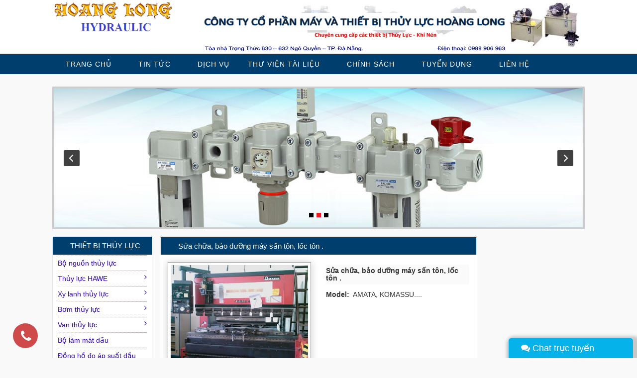

--- FILE ---
content_type: text/javascript; charset=UTF-8
request_url: http://www.hydraulichl.com/feeds/posts/default/-/Sua-chuan-may-san-ton?max-results=6&orderby=published&alt=json-in-script&callback=relatedproduct
body_size: 3304
content:
// API callback
relatedproduct({"version":"1.0","encoding":"UTF-8","feed":{"xmlns":"http://www.w3.org/2005/Atom","xmlns$openSearch":"http://a9.com/-/spec/opensearchrss/1.0/","xmlns$blogger":"http://schemas.google.com/blogger/2008","xmlns$georss":"http://www.georss.org/georss","xmlns$gd":"http://schemas.google.com/g/2005","xmlns$thr":"http://purl.org/syndication/thread/1.0","id":{"$t":"tag:blogger.com,1999:blog-8290219741364461172"},"updated":{"$t":"2025-12-09T18:02:24.424+07:00"},"category":[{"term":"Tin-tuc"},{"term":"tin-hay"},{"term":"bo-nguon-thuy-luc"},{"term":"Dung-cu-duong-ong"},{"term":"Van-phan-phoi"},{"term":"bom-thuy-luc-banh-rang-trong"},{"term":"dong-ho-do-ap-suat-dau"},{"term":"khop-noi-dong-co"},{"term":"Boi-tron-bang-dau"},{"term":"Khi-nen-SKP"},{"term":"Phat-hien-ro-ri-khi"},{"term":"Tu-van"},{"term":"Van-chong-lun"},{"term":"bo-lam-mat-dau"},{"term":"Bo-chia-mo-DROPSA"},{"term":"Bo-nguon-JND"},{"term":"Bom-chan-khong"},{"term":"Bom-mo-DROPSA"},{"term":"Bom-thuy-luc-HAWE"},{"term":"Khi-nen-Kosmek"},{"term":"Khi-nen-PARKER"},{"term":"Khi-nen-Ross"},{"term":"Khi-nen-TPC"},{"term":"Khi-nen-Taiyo"},{"term":"Loc-khi-nen-AIRTAC"},{"term":"Loc-khi-nen-CKD"},{"term":"Loc-khi-nen-SMC"},{"term":"May-bop-ong-tuy-0-thuy-luc"},{"term":"May-ep-gach"},{"term":"Ong-can-thuy-luc"},{"term":"Phu-tung-may-nen-khi"},{"term":"Phục-hồi-hệ-thống-thủy-lực"},{"term":"Sua-chua-bom-be-tong"},{"term":"Sua-chua-cau-tau"},{"term":"Sua-chua-may-cong-trinh"},{"term":"Sua-chua-may-ep-nhua"},{"term":"Sua-chua-may-ep-thuy-luc"},{"term":"Sua-chuan-may-san-ton"},{"term":"Thu-vien-tai-lieu"},{"term":"Ton-kho-khi-nen-AIRTAC"},{"term":"Ton-kho-khi-nen-CKD"},{"term":"Ton-kho-khi-nen-SMC"},{"term":"Ton-kho-thuy-luc"},{"term":"Van-Cartridge"},{"term":"Van-dieu-chinh-ap-suat"},{"term":"Van-khi-nen-AIRTAC"},{"term":"Van-khi-nen-CKD"},{"term":"Van-khi-nen-SMC"},{"term":"Van-mot-chieu"},{"term":"Van-thuy-luc-HAWE"},{"term":"Van-tiet-luu-thuy-luc"},{"term":"Van-ty-le"},{"term":"Xe-loc-dau-thuy-luc"},{"term":"Xy-lanh-khi-nen-AIRTAC"},{"term":"Xy-lanh-khi-nen-CKD"},{"term":"Xy-lanh-khi-nen-SMC"},{"term":"bo-chia-luu-luong-thuy-luc"},{"term":"bom thuy luc"},{"term":"bom-tay-thuy-luc"},{"term":"bom-thuy-luc-bang-rang-ngoai"},{"term":"bom-thuy-luc-canh-gat"},{"term":"bom-thuy-luc-piston"},{"term":"bộ chia lưu lượng"},{"term":"cac loai bom thuy luc"},{"term":"cong-tac-ap-luc"},{"term":"cum-ong-ron-cao-su"},{"term":"de-van-thuy-luc"},{"term":"dong-co-dien-bo-1"},{"term":"dong-co-dien-bo-2"},{"term":"kep-ong-ron-cao-su"},{"term":"may-ep-giay-phe-lieu"},{"term":"may-thuy-luc"},{"term":"may-thuy-luc2"},{"term":"nap-be-nuoc-ngam-inox"},{"term":"sửa-chữa-hệ-thống-thủy-lực"},{"term":"tay-trang-dieu-khien"},{"term":"toi-thuy-luc"},{"term":"tuy-o-thuy-luc"},{"term":"van chia dầu thủy lực"},{"term":"van chia lưu lượng"},{"term":"xy-lanh-thuy-luc-tang"},{"term":"xy-lanh-thuy-luc-tron"},{"term":"xy-lanh-thuy-luc-vuong"}],"title":{"type":"text","$t":"Hydraulichl.com"},"subtitle":{"type":"html","$t":"Thủy lực hoàng long"},"link":[{"rel":"http://schemas.google.com/g/2005#feed","type":"application/atom+xml","href":"http:\/\/www.hydraulichl.com\/feeds\/posts\/default"},{"rel":"self","type":"application/atom+xml","href":"http:\/\/www.blogger.com\/feeds\/8290219741364461172\/posts\/default\/-\/Sua-chuan-may-san-ton?alt=json-in-script\u0026max-results=6\u0026orderby=published"},{"rel":"alternate","type":"text/html","href":"http:\/\/www.hydraulichl.com\/search\/label\/Sua-chuan-may-san-ton"},{"rel":"hub","href":"http://pubsubhubbub.appspot.com/"}],"author":[{"name":{"$t":"hydraulichl.com"},"uri":{"$t":"http:\/\/www.blogger.com\/profile\/03406812626023534163"},"email":{"$t":"noreply@blogger.com"},"gd$image":{"rel":"http://schemas.google.com/g/2005#thumbnail","width":"16","height":"16","src":"https:\/\/img1.blogblog.com\/img\/b16-rounded.gif"}}],"generator":{"version":"7.00","uri":"http://www.blogger.com","$t":"Blogger"},"openSearch$totalResults":{"$t":"1"},"openSearch$startIndex":{"$t":"1"},"openSearch$itemsPerPage":{"$t":"6"},"entry":[{"id":{"$t":"tag:blogger.com,1999:blog-8290219741364461172.post-2542492745796222435"},"published":{"$t":"2018-01-29T11:08:00.000+07:00"},"updated":{"$t":"2018-01-29T11:08:01.302+07:00"},"category":[{"scheme":"http://www.blogger.com/atom/ns#","term":"Sua-chuan-may-san-ton"}],"title":{"type":"text","$t":"Sửa chữa, bảo dưỡng máy sấn tôn, lốc tôn ."},"content":{"type":"html","$t":"[giaban]Liên hệ[\/giaban]\u003Cbr \/\u003E\n\u003Cdiv style=\"text-align: start;\"\u003E\n\u003Cdiv style=\"text-align: start;\"\u003E\n\u003Cdiv style=\"text-align: start;\"\u003E\n\u003Cb\u003E\u003Cspan style=\"text-align: center;\"\u003E[model]\u003Cspan style=\"font-family: sans-serif;\"\u003E\u0026nbsp;AMATA,\u003C\/span\u003E\u003Cspan style=\"color: #333333; font-family: \u0026quot;roboto_condensedbold\u0026quot; , \u0026quot;helvetica\u0026quot; , \u0026quot;arial\u0026quot; , sans-serif;\"\u003E\u0026nbsp;KOMASSU....\u003C\/span\u003E\u003C\/span\u003E\u003C\/b\u003E\u003C\/div\u003E\n\u003Cdiv class=\"MsoNormal\"\u003E\n\u003Co:p\u003E\u003C\/o:p\u003E\u003C\/div\u003E\n\u003C\/div\u003E\n\u003Ch2 style=\"background-color: white; color: #333333; font-family: arial; list-style: none; margin: 0px; max-width: 100%; padding: 0px;\"\u003E\n\u003Cspan style=\"font-size: small;\"\u003E\u003Cspan style=\"max-width: 100%; position: initial !important;\"\u003E\u0026nbsp;\u003C\/span\u003E[\/model]\u0026nbsp;\u003C\/span\u003E\u003C\/h2\u003E\n\u003C\/div\u003E\n[chitiet]\u003Cbr \/\u003E\n\u003Cdiv\u003E\n\u003Cb style=\"font-family: \u0026quot;times new roman\u0026quot;;\"\u003EThông tin sản phẩm:\u0026nbsp;\u003C\/b\u003E\u003Cspan style=\"font-family: times new roman;\"\u003E\u003Cb\u003ESửa chữa, bảo dưỡng máy sấn tôn, lốc tôn .\u003C\/b\u003E\u003C\/span\u003E\u003C\/div\u003E\n\u003Cdiv\u003E\n\u003Cspan style=\"font-family: \u0026quot;times new roman\u0026quot;;\"\u003E\u003Cb\u003EXuất xứ\u003C\/b\u003E\u0026nbsp;:\u0026nbsp;\u003C\/span\u003E\u003Cspan style=\"background-color: #f8f8f8; color: #333333; font-family: \u0026quot;helvetica neue\u0026quot; , \u0026quot;helvetica\u0026quot; , \u0026quot;verdana\u0026quot; , sans-serif;\"\u003EHLJ\u003C\/span\u003E\u003Cbr \/\u003E\n\u003Cspan style=\"background-color: #f8f8f8; color: #333333; font-family: \u0026quot;helvetica neue\u0026quot; , \u0026quot;helvetica\u0026quot; , \u0026quot;verdana\u0026quot; , sans-serif;\"\u003E\u003Cbr \/\u003E\u003C\/span\u003E\u003Cspan style=\"background-color: #f8f8f8; color: #333333; font-family: \u0026quot;helvetica neue\u0026quot; , \u0026quot;helvetica\u0026quot; , \u0026quot;verdana\u0026quot; , sans-serif;\"\u003EVới thế mạnh là đội kỹ sư giỏi nên chúng tôi không chỉ bán các sản phẩm thương mại thông thường, mà chúng tôi còn sửa chữa, bảo dưỡng, cung cấp phụ tùng cho máy sấn tôn, máy lốc tôn, máy chấn và gấp tôn của Nhật như AMADA, Komassu, hay của TQ và Đài Loan.. . Hiện tại chúng tôi có thể sửa chữa, khắc phục lỗi, và có phụ tùng thay thế cho hầu hết các máy sấn, lốc tôn đang phổ biến tại Việt Nam .\u003C\/span\u003E\u003Cbr \/\u003E\n\u003Cspan style=\"background-color: #f8f8f8; color: #333333; font-family: \u0026quot;helvetica neue\u0026quot; , \u0026quot;helvetica\u0026quot; , \u0026quot;verdana\u0026quot; , sans-serif;\"\u003ENếu gặp bất kỳ vấn đề gì các máy sấn, lốc tôn\u0026nbsp;\u0026nbsp;hãy gọi cho chúng tôi để được tư vấn chi tiết.\u003C\/span\u003E\u003Cbr \/\u003E\n\u003Cspan style=\"background-color: #f8f8f8; color: #333333; font-family: \u0026quot;helvetica neue\u0026quot; , \u0026quot;helvetica\u0026quot; , \u0026quot;verdana\u0026quot; , sans-serif;\"\u003E\u003Cbr \/\u003E\u003C\/span\u003E\n\u003Cdiv class=\"separator\" style=\"clear: both; text-align: center;\"\u003E\n\u003Ca href=\"https:\/\/blogger.googleusercontent.com\/img\/b\/R29vZ2xl\/AVvXsEh7De6cOyVa4fFbeJoK4FnOtDGo0gSTuyoeMyw50CIasiWiRvdEuGlJ4C7axOsgYYZaDd94egh6BKS8vaiFd7eHKBVDG32rLRFolQ6h9h28iVf8JTzBX_DgNoBJZMpFG6ynQP2DSyOMxdE\/s1600\/1.jpg\" imageanchor=\"1\" style=\"margin-left: 1em; margin-right: 1em;\"\u003E\u003Cimg border=\"0\" data-original-height=\"433\" data-original-width=\"619\" height=\"223\" src=\"https:\/\/blogger.googleusercontent.com\/img\/b\/R29vZ2xl\/AVvXsEh7De6cOyVa4fFbeJoK4FnOtDGo0gSTuyoeMyw50CIasiWiRvdEuGlJ4C7axOsgYYZaDd94egh6BKS8vaiFd7eHKBVDG32rLRFolQ6h9h28iVf8JTzBX_DgNoBJZMpFG6ynQP2DSyOMxdE\/s320\/1.jpg\" width=\"320\" \/\u003E\u003C\/a\u003E\u003C\/div\u003E\n\u003Cbr \/\u003E\n\u003Cdiv class=\"separator\" style=\"clear: both; text-align: center;\"\u003E\n\u003Ca href=\"https:\/\/blogger.googleusercontent.com\/img\/b\/R29vZ2xl\/AVvXsEhUQHLR9jZp6BFYQdyew32InaduWIEtuLvNZRF84hU6xLQxXIO9LqanTzB7tEjhVk14_ryWC07YTTMPY9WKlXMju0iqdSZdMAd62HJVvhrVb9tYDWSVLmw6Be3W72bCCzHKoKiViG7tzjk\/s1600\/1.png\" imageanchor=\"1\" style=\"margin-left: 1em; margin-right: 1em;\"\u003E\u003Cimg border=\"0\" data-original-height=\"400\" data-original-width=\"627\" height=\"204\" src=\"https:\/\/blogger.googleusercontent.com\/img\/b\/R29vZ2xl\/AVvXsEhUQHLR9jZp6BFYQdyew32InaduWIEtuLvNZRF84hU6xLQxXIO9LqanTzB7tEjhVk14_ryWC07YTTMPY9WKlXMju0iqdSZdMAd62HJVvhrVb9tYDWSVLmw6Be3W72bCCzHKoKiViG7tzjk\/s320\/1.png\" width=\"320\" \/\u003E\u003C\/a\u003E\u003C\/div\u003E\n\u003Cbr \/\u003E\n\u003Cdiv class=\"separator\" style=\"clear: both; text-align: center;\"\u003E\n\u003Ca href=\"https:\/\/blogger.googleusercontent.com\/img\/b\/R29vZ2xl\/AVvXsEhGoR8AxaE9cjMnD2q3kj27Uzs4gz3LOK0iTSB_T4_uOytr8jVY6LKroDVC6t88datHuIVuuMotN3RmbnvbKf5OZ9BWv1Cr60ybPPbagKWBmOLZgEZeXsd8gHtZ4zYH_zdnUo9uIlsWIkc\/s1600\/2.jpg\" imageanchor=\"1\" style=\"margin-left: 1em; margin-right: 1em;\"\u003E\u003Cimg border=\"0\" data-original-height=\"1164\" data-original-width=\"1600\" height=\"232\" src=\"https:\/\/blogger.googleusercontent.com\/img\/b\/R29vZ2xl\/AVvXsEhGoR8AxaE9cjMnD2q3kj27Uzs4gz3LOK0iTSB_T4_uOytr8jVY6LKroDVC6t88datHuIVuuMotN3RmbnvbKf5OZ9BWv1Cr60ybPPbagKWBmOLZgEZeXsd8gHtZ4zYH_zdnUo9uIlsWIkc\/s320\/2.jpg\" width=\"320\" \/\u003E\u003C\/a\u003E\u003C\/div\u003E\n\u003Cspan style=\"background-color: #f8f8f8; color: #333333; font-family: \u0026quot;helvetica neue\u0026quot; , \u0026quot;helvetica\u0026quot; , \u0026quot;verdana\u0026quot; , sans-serif;\"\u003E\u003Cbr \/\u003E\u003C\/span\u003E\u003C\/div\u003E\n\u003Cdiv\u003E\n\u003Cspan style=\"background-color: #f8f8f8; color: #333333; font-family: \u0026quot;helvetica neue\u0026quot; , \u0026quot;helvetica\u0026quot; , \u0026quot;verdana\u0026quot; , sans-serif;\"\u003E[\/chitiet]\u003C\/span\u003E\u003C\/div\u003E\n"},"link":[{"rel":"edit","type":"application/atom+xml","href":"http:\/\/www.blogger.com\/feeds\/8290219741364461172\/posts\/default\/2542492745796222435"},{"rel":"self","type":"application/atom+xml","href":"http:\/\/www.blogger.com\/feeds\/8290219741364461172\/posts\/default\/2542492745796222435"},{"rel":"alternate","type":"text/html","href":"http:\/\/www.hydraulichl.com\/2018\/01\/sua-chua-bao-duong-may-san-ton-loc-ton.html","title":"Sửa chữa, bảo dưỡng máy sấn tôn, lốc tôn ."}],"author":[{"name":{"$t":"hydraulichl.com"},"uri":{"$t":"http:\/\/www.blogger.com\/profile\/03406812626023534163"},"email":{"$t":"noreply@blogger.com"},"gd$image":{"rel":"http://schemas.google.com/g/2005#thumbnail","width":"16","height":"16","src":"https:\/\/img1.blogblog.com\/img\/b16-rounded.gif"}}],"media$thumbnail":{"xmlns$media":"http://search.yahoo.com/mrss/","url":"https:\/\/blogger.googleusercontent.com\/img\/b\/R29vZ2xl\/AVvXsEh7De6cOyVa4fFbeJoK4FnOtDGo0gSTuyoeMyw50CIasiWiRvdEuGlJ4C7axOsgYYZaDd94egh6BKS8vaiFd7eHKBVDG32rLRFolQ6h9h28iVf8JTzBX_DgNoBJZMpFG6ynQP2DSyOMxdE\/s72-c\/1.jpg","height":"72","width":"72"},"georss$featurename":{"$t":"Đà Nẵng, Hải Châu, Đà Nẵng, Việt Nam"},"georss$point":{"$t":"16.0544068 108.20216670000002"},"georss$box":{"$t":"16.0544068 108.20216670000002 16.0544068 108.20216670000002"}}]}});